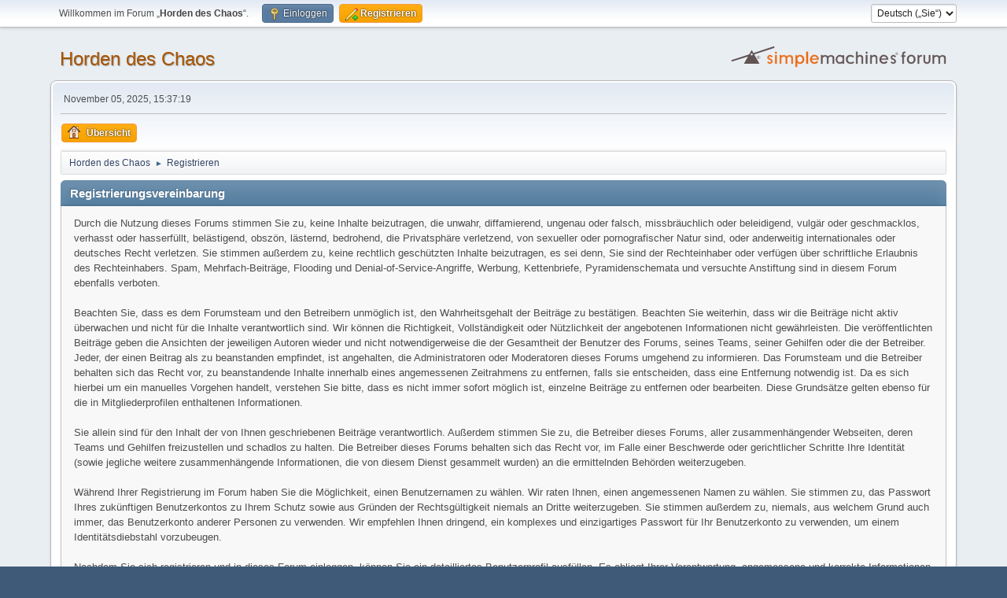

--- FILE ---
content_type: text/html; charset=UTF-8
request_url: https://www.horden-des-chaos.de/forum/index.php?PHPSESSID=6fd197b37df1e667ecc0b95efc46a4a5&action=signup
body_size: 4532
content:
<!DOCTYPE html>
<html lang="de-DE">
<head>
	<meta charset="UTF-8">
	<link rel="stylesheet" href="https://www.horden-des-chaos.de/forum/Themes/default/css/minified_7d8fcbd9fd79a09547e1b4bd272fa0be.css?smf214_1702235327">
	<style>
	img.avatar { max-width: 250px !important; max-height: 250px !important; }
	
	.postarea .bbc_img, .list_posts .bbc_img, .post .inner .bbc_img, form#reported_posts .bbc_img, #preview_body .bbc_img { max-width: min(100%,510px); }
	
	.postarea .bbc_img, .list_posts .bbc_img, .post .inner .bbc_img, form#reported_posts .bbc_img, #preview_body .bbc_img { max-height: 1010px; }
	
	</style>
	<script>
		var smf_theme_url = "https://www.horden-des-chaos.de/forum/Themes/default";
		var smf_default_theme_url = "https://www.horden-des-chaos.de/forum/Themes/default";
		var smf_images_url = "https://www.horden-des-chaos.de/forum/Themes/default/images";
		var smf_smileys_url = "https://www.horden-des-chaos.de/forum/Smileys";
		var smf_smiley_sets = "default,aaron,akyhne,fugue,alienine";
		var smf_smiley_sets_default = "default";
		var smf_avatars_url = "https://www.horden-des-chaos.de/forum/avatars";
		var smf_scripturl = "https://www.horden-des-chaos.de/forum/index.php?PHPSESSID=6fd197b37df1e667ecc0b95efc46a4a5&amp;";
		var smf_iso_case_folding = false;
		var smf_charset = "UTF-8";
		var smf_session_id = "c2839b686b10ca7463438130b376bb34";
		var smf_session_var = "da7c4cec9";
		var smf_member_id = 0;
		var ajax_notification_text = 'Lade…';
		var help_popup_heading_text = 'Alles zu kompliziert? Lassen Sie es mich erklären:';
		var banned_text = 'Gast, Sie sind aus diesem Forum verbannt!';
		var smf_txt_expand = 'Erweitern';
		var smf_txt_shrink = 'Verringern';
		var smf_collapseAlt = 'Verstecken';
		var smf_expandAlt = 'Zeige';
		var smf_quote_expand = false;
		var allow_xhjr_credentials = false;
	</script>
	<script src="https://ajax.googleapis.com/ajax/libs/jquery/3.6.3/jquery.min.js"></script>
	<script src="https://www.horden-des-chaos.de/forum/Themes/default/scripts/minified_a3809fb8b9af6c32915898d847681a38.js?smf214_1702235327"></script>
	<script>
	var smf_you_sure ='Sind Sie sicher, dass Sie das tun möchten?';
	</script>
	<title>Registrierungsvereinbarung</title>
	<meta name="viewport" content="width=device-width, initial-scale=1">
	<meta property="og:site_name" content="Horden des Chaos">
	<meta property="og:title" content="Registrierungsvereinbarung">
	<meta name="keywords" content="larp, HdC, Horden des Chaos, Chaos, Warhammer, Forum">
	<meta property="og:description" content="Registrierungsvereinbarung">
	<meta name="description" content="Registrierungsvereinbarung">
	<meta name="theme-color" content="#557EA0">
	<link rel="help" href="https://www.horden-des-chaos.de/forum/index.php?PHPSESSID=6fd197b37df1e667ecc0b95efc46a4a5&amp;action=help">
	<link rel="contents" href="https://www.horden-des-chaos.de/forum/index.php?PHPSESSID=6fd197b37df1e667ecc0b95efc46a4a5&amp;">
	<link rel="alternate" type="application/rss+xml" title="Horden des Chaos - RSS" href="https://www.horden-des-chaos.de/forum/index.php?PHPSESSID=6fd197b37df1e667ecc0b95efc46a4a5&amp;action=.xml;type=rss2">
	<link rel="alternate" type="application/atom+xml" title="Horden des Chaos - Atom" href="https://www.horden-des-chaos.de/forum/index.php?PHPSESSID=6fd197b37df1e667ecc0b95efc46a4a5&amp;action=.xml;type=atom"><style>.vv_special { display:none; }</style>
</head>
<body id="chrome" class="action_signup">
<div id="footerfix">
	<div id="top_section">
		<div class="inner_wrap">
			<ul class="floatleft" id="top_info">
				<li class="welcome">
					Willkommen im Forum „<strong>Horden des Chaos</strong>“.
				</li>
				<li class="button_login">
					<a href="https://www.horden-des-chaos.de/forum/index.php?PHPSESSID=6fd197b37df1e667ecc0b95efc46a4a5&amp;action=login" class="open" onclick="return reqOverlayDiv(this.href, 'Einloggen', 'login');">
						<span class="main_icons login"></span>
						<span class="textmenu">Einloggen</span>
					</a>
				</li>
				<li class="button_signup">
					<a href="https://www.horden-des-chaos.de/forum/index.php?PHPSESSID=6fd197b37df1e667ecc0b95efc46a4a5&amp;action=signup" class="active">
						<span class="main_icons regcenter"></span>
						<span class="textmenu">Registrieren</span>
					</a>
				</li>
			</ul>
			<form id="languages_form" method="get" class="floatright">
				<select id="language_select" name="language" onchange="this.form.submit()">
					<option value="english">English</option>
					<option value="german" selected="selected">Deutsch („Sie“)</option>
				</select>
				<noscript>
					<input type="submit" value="Los">
				</noscript>
			</form>
		</div><!-- .inner_wrap -->
	</div><!-- #top_section -->
	<div id="header">
		<h1 class="forumtitle">
			<a id="top" href="https://www.horden-des-chaos.de/forum/index.php?PHPSESSID=6fd197b37df1e667ecc0b95efc46a4a5&amp;">Horden des Chaos</a>
		</h1>
		<img id="smflogo" src="https://www.horden-des-chaos.de/forum/Themes/default/images/smflogo.svg" alt="Simple Machines Forum" title="Simple Machines Forum">
	</div>
	<div id="wrapper">
		<div id="upper_section">
			<div id="inner_section">
				<div id="inner_wrap" class="hide_720">
					<div class="user">
						<time datetime="2025-11-05T14:37:19Z">November 05, 2025, 15:37:19 </time>
					</div>
				</div>
				<a class="mobile_user_menu">
					<span class="menu_icon"></span>
					<span class="text_menu">Hauptmenü</span>
				</a>
				<div id="main_menu">
					<div id="mobile_user_menu" class="popup_container">
						<div class="popup_window description">
							<div class="popup_heading">Hauptmenü
								<a href="javascript:void(0);" class="main_icons hide_popup"></a>
							</div>
							
					<ul class="dropmenu menu_nav">
						<li class="button_home">
							<a class="active" href="https://www.horden-des-chaos.de/forum/index.php?PHPSESSID=6fd197b37df1e667ecc0b95efc46a4a5&amp;">
								<span class="main_icons home"></span><span class="textmenu">Übersicht</span>
							</a>
						</li>
					</ul><!-- .menu_nav -->
						</div>
					</div>
				</div>
				<div class="navigate_section">
					<ul>
						<li>
							<a href="https://www.horden-des-chaos.de/forum/index.php?PHPSESSID=6fd197b37df1e667ecc0b95efc46a4a5&amp;"><span>Horden des Chaos</span></a>
						</li>
						<li class="last">
							<span class="dividers"> &#9658; </span>
							<a href="https://www.horden-des-chaos.de/forum/index.php?PHPSESSID=6fd197b37df1e667ecc0b95efc46a4a5&amp;action=signup"><span>Registrieren</span></a>
						</li>
					</ul>
				</div><!-- .navigate_section -->
			</div><!-- #inner_section -->
		</div><!-- #upper_section -->
		<div id="content_section">
			<div id="main_content_section">
		<form action="https://www.horden-des-chaos.de/forum/index.php?PHPSESSID=6fd197b37df1e667ecc0b95efc46a4a5&amp;action=signup" method="post" accept-charset="UTF-8" id="registration">
			<div class="cat_bar">
				<h3 class="catbg">Registrierungsvereinbarung</h3>
			</div>
			<div class="roundframe">
				<div>Durch die Nutzung dieses Forums stimmen Sie zu, keine Inhalte beizutragen, die unwahr, diffamierend, ungenau oder falsch, missbräuchlich oder beleidigend, vulgär oder geschmacklos, verhasst oder hasserfüllt, belästigend, obszön, lästernd, bedrohend, die Privatsphäre verletzend, von sexueller oder pornografischer Natur sind, oder anderweitig internationales oder deutsches Recht verletzen. Sie stimmen außerdem zu, keine rechtlich geschützten Inhalte beizutragen, es sei denn, Sie sind der Rechteinhaber oder verfügen über schriftliche Erlaubnis des Rechteinhabers. Spam, Mehrfach-Beiträge, Flooding und Denial-of-Service-Angriffe, Werbung, Kettenbriefe, Pyramidenschemata und versuchte Anstiftung sind in diesem Forum ebenfalls verboten.<br><br>Beachten Sie, dass es dem Forumsteam und den Betreibern unmöglich ist, den Wahrheitsgehalt der Beiträge zu bestätigen. Beachten Sie weiterhin, dass wir die Beiträge nicht aktiv überwachen und nicht für die Inhalte verantwortlich sind. Wir können die Richtigkeit, Vollständigkeit oder Nützlichkeit der angebotenen Informationen nicht gewährleisten. Die veröffentlichten Beiträge geben die Ansichten der jeweiligen Autoren wieder und nicht notwendigerweise die der Gesamtheit der Benutzer des Forums, seines Teams, seiner Gehilfen oder die der Betreiber. Jeder, der einen Beitrag als zu beanstanden empfindet, ist angehalten, die Administratoren oder Moderatoren dieses Forums umgehend zu informieren. Das Forumsteam und die Betreiber behalten sich das Recht vor, zu beanstandende Inhalte innerhalb eines angemessenen Zeitrahmens zu entfernen, falls sie entscheiden, dass eine Entfernung notwendig ist. Da es sich hierbei um ein manuelles Vorgehen handelt, verstehen Sie bitte, dass es nicht immer sofort möglich ist, einzelne Beiträge zu entfernen oder bearbeiten. Diese Grundsätze gelten ebenso für die in Mitgliederprofilen enthaltenen Informationen.<br><br>Sie allein sind für den Inhalt der von Ihnen geschriebenen Beiträge verantwortlich. Außerdem stimmen Sie zu, die Betreiber dieses Forums, aller zusammenhängender Webseiten, deren Teams und Gehilfen freizustellen und schadlos zu halten. Die Betreiber dieses Forums behalten sich das Recht vor, im Falle einer Beschwerde oder gerichtlicher Schritte Ihre Identität (sowie jegliche weitere zusammenhängende Informationen, die von diesem Dienst gesammelt wurden) an die ermittelnden Behörden weiterzugeben.<br><br>Während Ihrer Registrierung im Forum haben Sie die Möglichkeit, einen Benutzernamen zu wählen. Wir raten Ihnen, einen angemessenen Namen zu wählen. Sie stimmen zu, das Passwort Ihres zukünftigen Benutzerkontos zu Ihrem Schutz sowie aus Gründen der Rechtsgültigkeit niemals an Dritte weiterzugeben. Sie stimmen außerdem zu, niemals, aus welchem Grund auch immer, das Benutzerkonto anderer Personen zu verwenden. Wir empfehlen Ihnen dringend, ein komplexes und einzigartiges Passwort für Ihr Benutzerkonto zu verwenden, um einem Identitätsdiebstahl vorzubeugen.<br><br>Nachdem Sie sich registrieren und in dieses Forum einloggen, können Sie ein detailliertes Benutzerprofil ausfüllen. Es obliegt Ihrer Verantwortung, angemessene und korrekte Informationen anzugeben. Jegliche Informationen, die die Besitzer oder das Team des Forums für falsch oder unangemessen halten, werden mit oder ohne vorherige Ankündigung entfernt werden. Gegebenenfalls werden geeignete Sanktionen durchgeführt werden.<br><br>Bitte beachten Sie, dass mit jedem Beitrag Ihre IP-Adresse aufgezeichnet wird, für den Fall, dass Ihr Benutzerkonto gesperrt oder Ihr Internetprovider kontaktiert werden muss. Dies wird nur im Falle einer groben Verletzung dieser Vereinbarung geschehen.<br><br>Beachten Sie außerdem, dass die Software ein Cookie, eine Textdatei mit Informationen (wie Ihrem Benutzernamen und Passwort) im Cache-Speicher Ihres Browsers ablegt. Dies wird ausschließlich dazu verwendet, Sie ein- bzw. auszuloggen. Die Software sammelt keine weiteren Informationen von und sendet keine weiteren Informationen an Ihrem Computer.</div>
			</div>
			<div id="confirm_buttons">
				<input type="submit" name="accept_agreement" value="Ich akzeptiere die Nutzungsbedingungen." class="button" />
				<input type="hidden" name="da7c4cec9" value="c2839b686b10ca7463438130b376bb34">
				<input type="hidden" name="f14f8d633" value="6a737dda2b6215c92a0cdf2dad0c8e46">
				<input type="hidden" name="step" value="1">
			</div>
		</form>
			<script>
				var verificationregisterHandle = new smfCaptcha("https://www.horden-des-chaos.de/forum/index.php?PHPSESSID=6fd197b37df1e667ecc0b95efc46a4a5&amp;action=verificationcode;vid=register;rand=fbd1467d89f5c36f6666cfb29223316c", "register", 1);
			</script>
			</div><!-- #main_content_section -->
		</div><!-- #content_section -->
	</div><!-- #wrapper -->
</div><!-- #footerfix -->
	<div id="footer">
		<div class="inner_wrap">
		<ul>
			<li class="floatright"><a href="https://www.horden-des-chaos.de/forum/index.php?PHPSESSID=6fd197b37df1e667ecc0b95efc46a4a5&amp;action=help">Hilfe</a> | <a href="https://www.horden-des-chaos.de/forum/index.php?PHPSESSID=6fd197b37df1e667ecc0b95efc46a4a5&amp;action=agreement">Nutzungsbedingungen und Regeln</a> | <a href="#top_section">Nach oben &#9650;</a></li>
			<li class="copyright"><a href="https://www.horden-des-chaos.de/forum/index.php?PHPSESSID=6fd197b37df1e667ecc0b95efc46a4a5&amp;action=credits" title="Lizenz" target="_blank" rel="noopener">SMF 2.1.4 &copy; 2023</a>, <a href="https://www.simplemachines.org" title="Simple Machines" target="_blank" rel="noopener">Simple Machines</a></li>
		</ul>
		</div>
	</div><!-- #footer -->
<script>
window.addEventListener("DOMContentLoaded", function() {
	function triggerCron()
	{
		$.get('https://www.horden-des-chaos.de/forum' + "/cron.php?ts=1762353435");
	}
	window.setTimeout(triggerCron, 1);
});
</script>
</body>
</html>